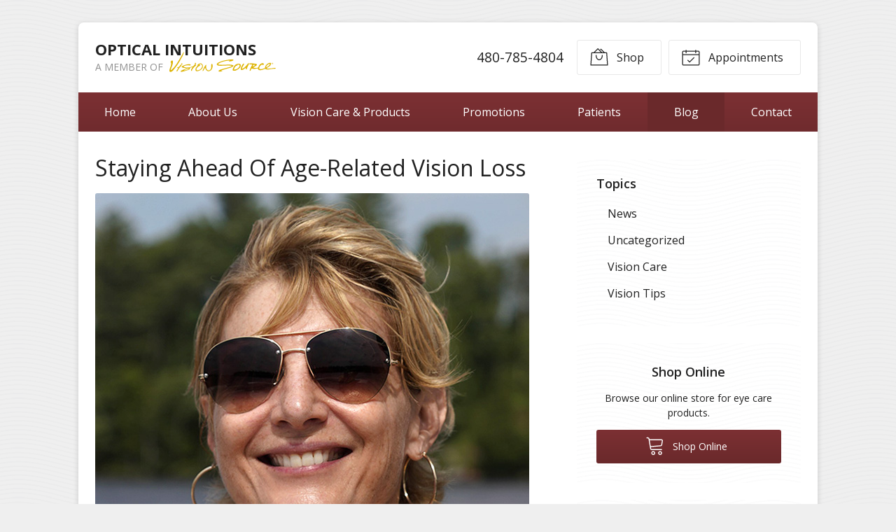

--- FILE ---
content_type: text/plain
request_url: https://www.google-analytics.com/j/collect?v=1&_v=j102&a=583634962&t=pageview&_s=1&dl=https%3A%2F%2Fvisionsource-tempe.com%2F2018%2F11%2F28%2Fstaying-ahead-of-age-related-vision-loss%2F&ul=en-us%40posix&dt=Staying%20Ahead%20Of%20Age-Related%20Vision%20Loss%20%E2%80%93%20Tempe%20AZ%20%7C%20Optical%20Intuitions&sr=1280x720&vp=1280x720&_u=IEBAAEABAAAAACAAI~&jid=1514624817&gjid=413814976&cid=1136643204.1768760312&tid=UA-50308774-1&_gid=1752484331.1768760312&_r=1&_slc=1&z=232183482
body_size: -453
content:
2,cG-B1KVY6CJB5